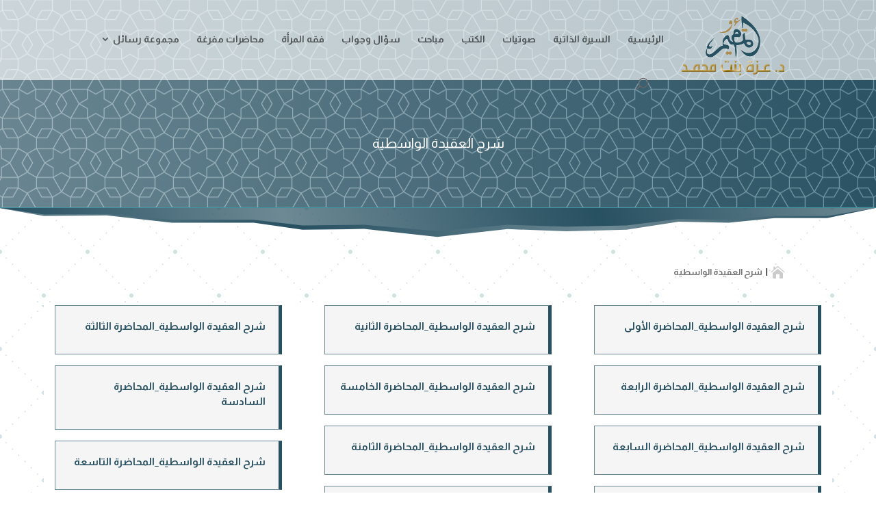

--- FILE ---
content_type: text/css
request_url: https://omtameem.com/wp-content/et-cache/global/et-divi-customizer-global.min.css?ver=1768659682
body_size: 1337
content:
body,.et_pb_column_1_2 .et_quote_content blockquote cite,.et_pb_column_1_2 .et_link_content a.et_link_main_url,.et_pb_column_1_3 .et_quote_content blockquote cite,.et_pb_column_3_8 .et_quote_content blockquote cite,.et_pb_column_1_4 .et_quote_content blockquote cite,.et_pb_blog_grid .et_quote_content blockquote cite,.et_pb_column_1_3 .et_link_content a.et_link_main_url,.et_pb_column_3_8 .et_link_content a.et_link_main_url,.et_pb_column_1_4 .et_link_content a.et_link_main_url,.et_pb_blog_grid .et_link_content a.et_link_main_url,body .et_pb_bg_layout_light .et_pb_post p,body .et_pb_bg_layout_dark .et_pb_post p{font-size:16px}.et_pb_slide_content,.et_pb_best_value{font-size:18px}a{color:#206c7d}#main-header,#main-header .nav li ul,.et-search-form,#main-header .et_mobile_menu{background-color:rgba(255,255,255,0.66)}#main-header .nav li ul{background-color:#ffffff}#main-header .nav li ul a{color:rgba(0,0,0,0.7)}#top-menu li.current-menu-ancestor>a,#top-menu li.current-menu-item>a,#top-menu li.current_page_item>a{color:#206c7d}.footer-widget,.footer-widget li,.footer-widget li a,#footer-info{font-size:14px}.footer-widget .et_pb_widget div,.footer-widget .et_pb_widget ul,.footer-widget .et_pb_widget ol,.footer-widget .et_pb_widget label{line-height:1.7em}#et-footer-nav .bottom-nav li.current-menu-item a{color:#2ea3f2}#main-header{box-shadow:none}.et-fixed-header#main-header{box-shadow:none!important}body .et_pb_bg_layout_light.et_pb_button:hover,body .et_pb_bg_layout_light .et_pb_button:hover,body .et_pb_button:hover{border-radius:0px}@media only screen and (min-width:981px){.et_header_style_left #et-top-navigation,.et_header_style_split #et-top-navigation{padding:50px 0 0 0}.et_header_style_left #et-top-navigation nav>ul>li>a,.et_header_style_split #et-top-navigation nav>ul>li>a{padding-bottom:50px}.et_header_style_split .centered-inline-logo-wrap{width:100px;margin:-100px 0}.et_header_style_split .centered-inline-logo-wrap #logo{max-height:100px}.et_pb_svg_logo.et_header_style_split .centered-inline-logo-wrap #logo{height:100px}.et_header_style_centered #top-menu>li>a{padding-bottom:18px}.et_header_style_slide #et-top-navigation,.et_header_style_fullscreen #et-top-navigation{padding:41px 0 41px 0!important}.et_header_style_centered #main-header .logo_container{height:100px}#logo{max-height:100%}.et_pb_svg_logo #logo{height:100%}.et_header_style_centered.et_hide_primary_logo #main-header:not(.et-fixed-header) .logo_container,.et_header_style_centered.et_hide_fixed_logo #main-header.et-fixed-header .logo_container{height:18px}.et-fixed-header#main-header,.et-fixed-header#main-header .nav li ul,.et-fixed-header .et-search-form{background-color:#ffffff}}@media only screen and (min-width:1350px){.et_pb_row{padding:27px 0}.et_pb_section{padding:54px 0}.single.et_pb_pagebuilder_layout.et_full_width_page .et_post_meta_wrapper{padding-top:81px}.et_pb_fullwidth_section{padding:0}}@media only screen and (max-width:980px){#main-header,#main-header .nav li ul,.et-search-form,#main-header .et_mobile_menu{background-color:#ffffff}}	h1,h2,h3,h4,h5,h6{font-family:'Almarai',Helvetica,Arial,Lucida,sans-serif}body,input,textarea,select{font-family:'Almarai',Helvetica,Arial,Lucida,sans-serif}.et_pb_button{font-family:'Lateef',Georgia,"Times New Roman",serif}#main-header,#et-top-navigation{font-family:'Almarai',Helvetica,Arial,Lucida,sans-serif}#top-header .container{font-family:'Lateef',Georgia,"Times New Roman",serif}.et_slide_in_menu_container,.et_slide_in_menu_container .et-search-field{font-family:'Lateef',Georgia,"Times New Roman",serif}@import url('https://fonts.googleapis.com/css2?family=Almarai:wght@300;400;700;800&display=swap');body{font-family:'Almarai',sans-serif!important}span{font-family:'Almarai',sans-serif!important}@media screen and (max-width:980px){.reverse{display:flex;flex-direction:column-reverse}}a{font-family:'Almarai',sans-serif!important}@media (max-width:980px){.pa-open-mobile-menu .et_pb_menu__menu{display:flex!important}.pa-open-mobile-menu .et_mobile_nav_menu{display:none!important}#main-header{display:none!important}.et_pb_section_0_tb_body{z-index:99!important}.et_pb_menu__menu{z-index:99!important}.et_pb_slides{z-index:0!important}.et_pb_menu__search-button{color:#416574!important}}#wpsvccount{display:none}#wpsvctotalviews{font-size:1.2em!important}.et_pb_text_inner:Total views{display:none}h1,h2,h3{line-height:1.5em!important;color:#275061!important}.hentry{margin-bottom:.1em}ul{list-style-type:none!important}.et_pb_text_inner li:not(.menu-item){margin-bottom:1em!important;border-right:5px solid #275061!important;border:1px solid #275061;padding-right:3em;padding:1em;background:#f5f5f5}.et_pb_post{margin-bottom:1em!important;border-right:5px solid #275061!important;border-top:1px solid #6D8994!important;border-bottom:1px solid #6D8994!important;border-left:1px solid #6D8994!important;padding-right:3em;padding:1em;background:#f5f5f5!important}.entry-title a{color:#275061!important}.et-menu .menu-item-has-children>a:first-child:after{display:none}.et-menu .menu-item-has-children:after{content:"3";font-weight:bold;font-family:ETmodules;padding-right:.3em}

--- FILE ---
content_type: text/css
request_url: https://omtameem.com/wp-content/et-cache/26369/et-core-unified-cpt-26369.min.css?ver=1768659862
body_size: 2413
content:
.et_pb_section_0_tb_body{border-bottom-width:5px;border-bottom-color:#a67b3c;min-height:56.2px}.et_pb_section_0_tb_body.et_pb_section{padding-top:0px;padding-bottom:0px;margin-top:0px;margin-bottom:0px;background-color:#206c7d!important}.et_pb_section_0_tb_body.section_has_divider.et_pb_bottom_divider .et_pb_bottom_inside_divider{background-image:url([data-uri]);background-size:100% 30px;bottom:0;height:30px;z-index:10;transform:scale(1,1)}.et_pb_section_0_tb_body.section_has_divider.et_pb_top_divider .et_pb_top_inside_divider{background-image:url([data-uri]);background-size:100% 50px;top:0;height:50px;z-index:1;transform:scale(1,1);background-color:transparent}.et_pb_row_0_tb_body{background-size:initial;background-position:center top;background-image:url(https://omtameem.com/wp-content/uploads/divider-1-a.svg)}.et_pb_row_0_tb_body,body #page-container .et-db #et-boc .et-l .et_pb_row_0_tb_body.et_pb_row,body.et_pb_pagebuilder_layout.single #page-container #et-boc .et-l .et_pb_row_0_tb_body.et_pb_row,body.et_pb_pagebuilder_layout.single.et_full_width_page #page-container #et-boc .et-l .et_pb_row_0_tb_body.et_pb_row{width:100%;max-width:100%}.et_pb_image_0_tb_body{padding-top:0em;margin-bottom:0px!important;max-width:40%;text-align:center}.et_pb_menu_0_tb_body.et_pb_menu ul li a{font-weight:700;font-size:16px;color:#000000!important;line-height:1.2em}.et_pb_menu_0_tb_body .et_pb_menu__logo-wrap .et_pb_menu__logo img{border-width:0px}.et_pb_menu_0_tb_body.et_pb_menu{min-height:27.2px;max-height:none}.et_pb_menu_0_tb_body{padding-top:0px;padding-right:0px;padding-bottom:20px;padding-left:0px;margin-top:-5px!important;margin-right:0px!important;margin-bottom:0px!important;margin-left:0px!important}.et_pb_menu_0_tb_body.et_pb_menu ul li.current-menu-item a{color:#000000!important}.et_pb_menu_0_tb_body.et_pb_menu .nav li ul,.et_pb_menu_0_tb_body.et_pb_menu .et_mobile_menu,.et_pb_menu_0_tb_body.et_pb_menu .et_mobile_menu ul{background-color:#ffffff!important}.et_pb_menu_0_tb_body .et_pb_menu_inner_container>.et_pb_menu__logo-wrap,.et_pb_menu_0_tb_body .et_pb_menu__logo-slot{width:8%;max-width:100%}.et_pb_menu_0_tb_body .et_pb_menu_inner_container>.et_pb_menu__logo-wrap .et_pb_menu__logo img,.et_pb_menu_0_tb_body .et_pb_menu__logo-slot .et_pb_menu__logo-wrap img{height:auto;max-height:none}.et_pb_menu_0_tb_body .mobile_nav .mobile_menu_bar:before,.et_pb_menu_0_tb_body .et_pb_menu__icon.et_pb_menu__search-button,.et_pb_menu_0_tb_body .et_pb_menu__icon.et_pb_menu__close-search-button,.et_pb_menu_0_tb_body .et_pb_menu__icon.et_pb_menu__cart-button{color:#2ea3f2}div.et_pb_section.et_pb_section_1_tb_body{background-size:initial;background-repeat:repeat;background-blend-mode:soft-light;background-image:url(https://omtameem.com/wp-content/uploads/bg-6.png),linear-gradient(90deg,#698591 0%,#2b5364 99%)!important}.et_pb_section_1_tb_body{border-bottom-width:1px;border-bottom-color:#4192a0}.et_pb_section_1_tb_body.et_pb_section{background-color:inherit!important}.et_pb_row_1_tb_body,body #page-container .et-db #et-boc .et-l .et_pb_row_1_tb_body.et_pb_row,body.et_pb_pagebuilder_layout.single #page-container #et-boc .et-l .et_pb_row_1_tb_body.et_pb_row,body.et_pb_pagebuilder_layout.single.et_full_width_page #page-container #et-boc .et-l .et_pb_row_1_tb_body.et_pb_row{width:90%;max-width:100%}.et_pb_text_0_tb_body.et_pb_text,.et_pb_text_0_tb_body h1{color:#FFFFFF!important}.et_pb_text_0_tb_body{line-height:1.8em;font-size:20px;line-height:1.8em}div.et_pb_section.et_pb_section_3_tb_body>.et_pb_background_pattern{background-image:url([data-uri])}.et_pb_section_3_tb_body.et_pb_section{padding-top:0em}.et_pb_row_3_tb_body{background-color:#FFFFFF}.et_pb_row_3_tb_body.et_pb_row{padding-top:0px!important;padding-right:1em!important;padding-left:1em!important;margin-top:0px!important;padding-top:0px;padding-right:1em;padding-left:1em}.et_pb_row_3_tb_body,body #page-container .et-db #et-boc .et-l .et_pb_row_3_tb_body.et_pb_row,body.et_pb_pagebuilder_layout.single #page-container #et-boc .et-l .et_pb_row_3_tb_body.et_pb_row,body.et_pb_pagebuilder_layout.single.et_full_width_page #page-container #et-boc .et-l .et_pb_row_3_tb_body.et_pb_row,.et_pb_row_4_tb_body,body #page-container .et-db #et-boc .et-l .et_pb_row_4_tb_body.et_pb_row,body.et_pb_pagebuilder_layout.single #page-container #et-boc .et-l .et_pb_row_4_tb_body.et_pb_row,body.et_pb_pagebuilder_layout.single.et_full_width_page #page-container #et-boc .et-l .et_pb_row_4_tb_body.et_pb_row{width:100%;max-width:90%}.et_pb_blog_0_tb_body .et_pb_post .entry-title a,.et_pb_blog_0_tb_body .not-found-title{font-weight:600!important}.et_pb_blog_0_tb_body .et_pb_post .entry-title,.et_pb_blog_0_tb_body .not-found-title{font-size:15px!important;line-height:1.5em!important}.et_pb_blog_0_tb_body .et_pb_post p,.et_pb_blog_0_tb_body .et_pb_post .post-content,.et_pb_blog_0_tb_body.et_pb_bg_layout_light .et_pb_post .post-content p,.et_pb_blog_0_tb_body.et_pb_bg_layout_dark .et_pb_post .post-content p{line-height:1.6em}.et_pb_blog_0_tb_body .et_pb_blog_grid .et_pb_post{border-right-width:10px;border-right-color:#a67b3c;background-color:#FFFFFF}div.et_pb_section.et_pb_section_4_tb_body{background-size:initial;background-repeat:repeat;background-image:url(https://omtameem.com/wp-content/uploads/bg-6.png)!important}.et_pb_section_4_tb_body{border-top-width:10px;border-top-color:rgba(32,108,125,0.5)}.et_pb_section_4_tb_body.et_pb_section{padding-top:2px;padding-bottom:3px;background-color:rgba(32,108,125,0.1)!important}.et_pb_text_2_tb_body{margin-bottom:35px!important}.et_pb_column_0_tb_body{padding-top:0px;padding-right:0px;padding-bottom:0px;padding-left:0px}.et_pb_row_0_tb_body.et_pb_row{padding-top:4em!important;padding-right:0.5em!important;padding-bottom:0px!important;padding-left:0.5em!important;margin-top:0px!important;margin-right:0px!important;margin-bottom:0px!important;margin-left:0px!important;margin-left:auto!important;margin-right:auto!important;padding-top:4em;padding-right:0.5em;padding-bottom:0px;padding-left:0.5em}@media only screen and (min-width:981px){.et_pb_section_0_tb_body{display:none!important}.et_pb_image_0_tb_body{width:10%}}@media only screen and (max-width:980px){div.et_pb_section.et_pb_section_0_tb_body{background-size:initial;background-repeat:repeat;background-position:center;background-blend-mode:overlay;background-image:url(https://omtameem.com/wp-content/uploads/bg-4.png)!important}.et_pb_section_0_tb_body{border-bottom-width:5px;border-bottom-color:#a67b3c}.et_pb_section_0_tb_body.et_pb_section{background-color:rgba(255,255,255,0.8)!important}.et_pb_image_0_tb_body{padding-top:3em;margin-bottom:0px!important}.et_pb_image_0_tb_body .et_pb_image_wrap img{width:auto}.et_pb_menu_0_tb_body.et_pb_menu{max-height:none}.et_pb_section_1_tb_body{border-bottom-width:1px;border-bottom-color:#4192a0}.et_pb_blog_0_tb_body .et_pb_blog_grid .et_pb_post{border-right-width:10px;border-right-color:#a67b3c}.et_pb_section_4_tb_body{border-top-width:10px;border-top-color:rgba(32,108,125,0.5)}}@media only screen and (max-width:767px){div.et_pb_section.et_pb_section_0_tb_body{background-image:url(https://omtameem.com/wp-content/uploads/bg-5.png)!important}.et_pb_section_0_tb_body{border-bottom-width:5px;border-bottom-color:#a67b3c}.et_pb_section_0_tb_body.et_pb_section{background-color:rgba(255,255,255,0.9)!important}.et_pb_image_0_tb_body{padding-top:0em;margin-bottom:0px!important;width:40%}.et_pb_image_0_tb_body .et_pb_image_wrap img{width:auto}.et_pb_menu_0_tb_body.et_pb_menu ul li a{font-size:12px}.et_pb_menu_0_tb_body.et_pb_menu{max-height:1000px}.et_pb_menu_0_tb_body .et_pb_menu_inner_container>.et_pb_menu__logo-wrap,.et_pb_menu_0_tb_body .et_pb_menu__logo-slot{width:25%}.et_pb_section_1_tb_body{border-bottom-width:1px;border-bottom-color:#4192a0}.et_pb_blog_0_tb_body .et_pb_blog_grid .et_pb_post{border-right-width:10px;border-right-color:#a67b3c}.et_pb_section_4_tb_body{border-top-width:10px;border-top-color:rgba(32,108,125,0.5)}}

--- FILE ---
content_type: text/css
request_url: https://omtameem.com/wp-content/et-cache/26369/et-core-unified-cpt-deferred-26369.min.css?ver=1768659862
body_size: 1708
content:
div.et_pb_section.et_pb_section_2_tb_body{background-size:initial;background-position:center top;background-image:url(https://omtameem.com/wp-content/uploads/divider-2-b.svg)!important}div.et_pb_section.et_pb_section_2_tb_body>.et_pb_background_pattern{background-image:url([data-uri])}.et_pb_section_2_tb_body.et_pb_section{padding-top:5em;padding-bottom:1em}.et_pb_row_2_tb_body.et_pb_row{padding-top:45px!important;padding-bottom:0px!important;padding-top:45px;padding-bottom:0px}.dipl_breadcrumb_0_tb_body .dipl-breadcrumb-wrapper,.dipl_breadcrumb_0_tb_body .dipl-breadcrumb-wrapper li .breadcrumb-page{font-size:13px}.dipl_breadcrumb_0_tb_body .dipl-breadcrumb-wrapper li .breadcrumb-page{font-weight:600;color:#757575!important}.dipl_breadcrumb_0_tb_body{padding-top:0px!important;padding-bottom:0px!important;margin-top:-44px!important;margin-bottom:0px!important}.dipl_breadcrumb_0_tb_body .dipl-breadcrumb-wrapper li .breadcrumb-home-icon{font-family:ETmodules!important;font-weight:400!important;font-size:20px;color:#ccc}.dipl_breadcrumb_0_tb_body .dipl-breadcrumb-wrapper li .breadcrumb-home-icon:hover,.dipl_breadcrumb_0_tb_body .dipl-breadcrumb-inner li:after:hover{color:}.dipl_breadcrumb_0_tb_body .dipl-breadcrumb-inner li:after{content:"|";font-size:16px;color:#000000}div.et_pb_section.et_pb_section_5_tb_body>.et_pb_background_pattern{background-image:url([data-uri])}.et_pb_section_5_tb_body{border-top-width:10px;border-top-color:rgba(166,123,60,0.5)}.et_pb_section_5_tb_body.et_pb_section{padding-top:2px;padding-bottom:3px}.et_pb_row_5_tb_body,body #page-container .et-db #et-boc .et-l .et_pb_row_5_tb_body.et_pb_row,body.et_pb_pagebuilder_layout.single #page-container #et-boc .et-l .et_pb_row_5_tb_body.et_pb_row,body.et_pb_pagebuilder_layout.single.et_full_width_page #page-container #et-boc .et-l .et_pb_row_5_tb_body.et_pb_row{width:100%;max-width:90%}.et_pb_blog_1_tb_body .et_pb_post .entry-title a,.et_pb_blog_1_tb_body .not-found-title{color:#a67b3c!important}.et_pb_blog_1_tb_body .et_pb_post .entry-title,.et_pb_blog_1_tb_body .not-found-title{font-size:14px!important;line-height:1.5em!important}.et_pb_blog_1_tb_body .et_pb_post div.post-content a.more-link{font-weight:600}.et_pb_blog_1_tb_body .pagination a{font-weight:600;font-size:16px}.et_pb_blog_1_tb_body{background-color:RGBA(255,255,255,0)}.et_pb_blog_1_tb_body .et_pb_blog_grid .et_pb_post{border-width:0px;border-color:#efefef #000000 #efefef #efefef;background-color:RGBA(255,255,255,0)}.et_pb_text_3_tb_body{margin-bottom:35px!important}@media only screen and (max-width:980px){.et_pb_section_5_tb_body{border-top-width:10px;border-top-color:rgba(166,123,60,0.5)}.et_pb_blog_1_tb_body .et_pb_blog_grid .et_pb_post{border-right-color:#000000}}@media only screen and (max-width:767px){.et_pb_section_2_tb_body.et_pb_section{padding-top:5em;padding-bottom:1em}.et_pb_section_5_tb_body{border-top-width:10px;border-top-color:rgba(166,123,60,0.5)}.et_pb_blog_1_tb_body .et_pb_blog_grid .et_pb_post{border-right-color:#000000}}

--- FILE ---
content_type: image/svg+xml
request_url: https://omtameem.com/wp-content/uploads/divider-2-b.svg
body_size: 633
content:
<?xml version="1.0" encoding="utf-8"?>
<!-- Generator: Adobe Illustrator 27.3.1, SVG Export Plug-In . SVG Version: 6.00 Build 0)  -->
<svg version="1.1" id="Layer_1" xmlns="http://www.w3.org/2000/svg" xmlns:xlink="http://www.w3.org/1999/xlink" x="0px" y="0px"
	 viewBox="0 0 1500 50" style="enable-background:new 0 0 1500 50;" xml:space="preserve">
<style type="text/css">
	.st0{fill:url(#SVGID_1_);}
	.st1{fill:url(#SVGID_00000003095001373114067140000011654407574962414236_);}
</style>
<g>
	
		<linearGradient id="SVGID_1_" gradientUnits="userSpaceOnUse" x1="1189.1179" y1="421.3029" x2="308.8821" y2="-317.3029" gradientTransform="matrix(1 0 0 -1 0 52)">
		<stop  offset="0" style="stop-color:#FFE35F"/>
		<stop  offset="0" style="stop-color:#275061"/>
		<stop  offset="0.3198" style="stop-color:#6D8994"/>
		<stop  offset="0.6802" style="stop-color:#275061"/>
		<stop  offset="1" style="stop-color:#6D8994"/>
	</linearGradient>
	<path class="st0" d="M182,12.6L294,25l140.5,0.1L518,37l105.5-1.4L749,49l120-13.2l100.5,3.8L1073,37l89-13.8l86,1.9l78.5-7.9
		l90-0.1L1499,0H-1l76,13.8L182,12.6z"/>
	
		<linearGradient id="SVGID_00000159472128167680498910000010525466760280793530_" gradientUnits="userSpaceOnUse" x1="86.7333" y1="-189.0453" x2="1411.2667" y2="293.0453" gradientTransform="matrix(1 0 0 -1 0 52)">
		<stop  offset="0" style="stop-color:#FFE35F"/>
		<stop  offset="0" style="stop-color:#275061"/>
		<stop  offset="0.3198" style="stop-color:#6D8994"/>
		<stop  offset="0.6802" style="stop-color:#275061"/>
		<stop  offset="1" style="stop-color:#6D8994"/>
	</linearGradient>
	<path style="fill:url(#SVGID_00000159472128167680498910000010525466760280793530_);" d="M182,10.1L293.5,20L434,20.1l84,9.5
		l105.5-1.1L749,39.2l120-10.6l100.5,3l103.5-2l89-11l86,1.5l78.5-6.3l90-0.1L1499,0H-1l76,11L182,10.1z"/>
</g>
</svg>
